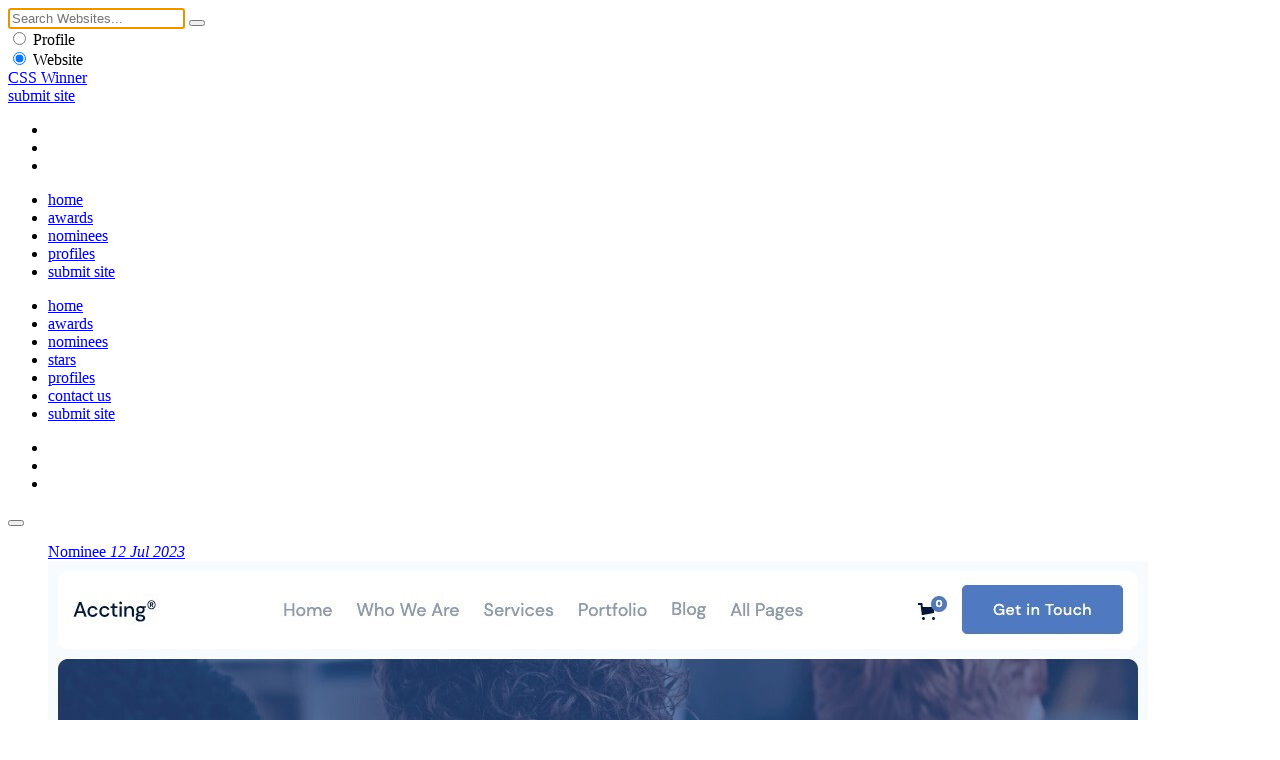

--- FILE ---
content_type: text/html
request_url: https://www.csswinner.com/details/accting/17333
body_size: 3537
content:
<!DOCTYPE html>
<html lang="en">
<head>
<!-- Google tag (gtag.js) -->
<script async src="https://www.googletagmanager.com/gtag/js?id=G-0V8HRNV6TN"></script>
<script>
  window.dataLayer = window.dataLayer || [];
  function gtag(){dataLayer.push(arguments);}
  gtag('js', new Date());

  gtag('config', 'G-0V8HRNV6TN');
</script>
<meta charset="utf-8">
<meta name="viewport" content="width=device-width, initial-scale=1.0">
<title>Accting  - CSS Winner</title>
<meta name="description" content="Empower your financial business with our accountant consulting and financial website template, boosting efficiency and professionalism for optimal results.">
<meta name="keywords" content="Accting , website awards, css awards, web awards, css gallery, website design inspirations, web design award gallery, website awards showcase, web design trends">
<meta name="author" content="CSS Winner">
<link rel="stylesheet" media="screen" type="text/css" href="https://cdn.csswinner.com/css/layout.css">
<link rel="shortcut icon" href="https://cdn.csswinner.com/images/favicon.ico" type="image/x-icon">
<link rel="icon" type="image/png" href="https://cdn.csswinner.com/images/favicon.png">
<link href="https://cdn.csswinner.com/images/touch-icon-apple.png" rel="apple-touch-icon-precomposed">
<link rel="icon" type="image/png" href="https://cdn.csswinner.com/images/android-chrome-192x192.png" sizes="192x192">
<link rel="mask-icon" sizes="any" href="https://cdn.csswinner.com/images/mask-icon.svg">
</head>
<body>
<div class="search">
  <div class="search-wrapper">
    <div class="close-s"></div>
    <div class="s-align">
      <form id="search" name="search" method="post" action="https://www.csswinner.com/searching">
        <input autofocus name="search" type="text" id="search" placeholder="Search Websites..." value="">
        <button type="submit" name="submit" class="search-submit"></button>
        <div class="s-filter">
          <div class="s-f">
            <label class="s-f">
              <input type="radio" name="searchcategory" value="1"  >
              <span class="s-check"></span> Profile </label>
          </div>
          <div class="s-f">
            <label class="s-f">
              <input type="radio" name="searchcategory" value="2"  checked="checked"  >
              <span class="s-check"></span> Website </label>
          </div>
        </div>
      </form>
    </div>
  </div>
</div>
<!--Begin Header -->
<header>
  <div class="header">
    <div class="h-align">
      <div class="logo"><a href="https://www.csswinner.com/">CSS Winner</a></div>
      <a href="https://www.csswinner.com/submitsite" class="submit-site">submit site</a>
      <div class="h-social">
        <ul>
          <li><a href="https://twitter.com/csswinner" class="twitter" target="_blank"></a></li>
          <li><a href="https://www.facebook.com/csswinners" class="facebook" target="_blank"></a></li>
          <li><a href="https://www.pinterest.com/csswinner" class="pinterest" target="_blank"></a></li>
        </ul>
      </div>
      <div id="search-button"></div>
      <nav id="top-menu">
        <ul>
          <li><a href="https://www.csswinner.com/" class="">home</a></li>
          <li><a href="https://www.csswinner.com/winners" class="">awards</a></li>
          <li><a href="https://www.csswinner.com/nominees" class="">nominees</a></li>
          <li><a href="https://www.csswinner.com/profiles" class="">profiles</a></li>
          <li><a href="https://www.csswinner.com/submitsite" class="">submit site</a></li>
        </ul>
      </nav>
      <div id="mobnav">
        <ul>
          <li><a href="https://www.csswinner.com/">home</a></li>
          <li><a href="https://www.csswinner.com/winners">awards</a></li>
          <li><a href="https://www.csswinner.com/nominees">nominees</a></li>
          <li><a href="https://www.csswinner.com/stars">stars</a></li>
          <li><a href="https://www.csswinner.com/profiles">profiles</a></li>
          <li><a href="https://www.csswinner.com/contact">contact us</a></li>
          <li><a href="https://www.csswinner.com/submitsite">submit site</a></li>
        </ul>
        <div class="h-social">
          <ul>
            <li><a href="https://twitter.com/csswinner" class="twitter" target="_blank"></a></li>
            <li><a href="https://www.facebook.com/csswinners" class="facebook" target="_blank"></a></li>
            <li><a href="https://www.pinterest.com/csswinner" class="pinterest" target="_blank"></a></li>
          </ul>
        </div>
      </div>
      <div class="menu-icon">
        <button type="button" class="tcon tcon-menu--xbutterfly" aria-label="toggle menu"> <span class="tcon-menu__lines" aria-hidden="true"></span> </button>
      </div>
    </div>
  </div>
</header>
<!--End Header -->
<!--Middle Wrapper -->
<div class="wrapper award-site">
    <div class="award-section">
  <!-- <span>NULL
</span>--> 
    <figure class="big-screen">
      <div class="efct"> <a href="https://accting-wcopilot.webflow.io/" class="cover" target="_blank" rel="nofollow"><span>Nominee <em>12 Jul 2023</em></span></a> </div>
      <img src="https://cdn.csswinner.com/images/websites/2023/jul/1134446664.jpg" alt="Accting " /> </figure>
    <div class="big-screen-info nominee">
      <div class="award-label"> <span class="award-icon"></span> <span class="award-type"></span> <span class="award-date"> 12 Jul</span> </div>
      <span class="web-vote" data-value="17333">6</span>
      <div class="evaluation-system">
        <ul>
          <li>Design <span>7.3</span></li>
          <li>Functionality<span>7.2</span></li>
          <li>Usability<span>7.3</span></li>
          <li>Content<span>7.2</span></li>
          <li>Score<span>7.3</span></li>
        </ul>
      </div>
      <div class="about-website">
        <div class="block-abt">
          <h1><a href="https://accting-wcopilot.webflow.io/" target="_blank" rel="nofollow" >Accting </a></h1>
          <p> Empower your financial business with our accountant consulting and financial website template, boosting efficiency and professionalism for optimal results.</p>
        </div>
      </div>
      <div class="site-credit">
        <div class="pro-pic"><a href="https://www.csswinner.com/profile/wcopilot/2976"><img src="https://cdn.csswinner.com/images/profiles/2022/oct/2080105782.jpg" alt="wCopilot"></a></div>
        <div class="credit-info"> <span class="by">By</span>
        <h3><a href="https://www.csswinner.com/profile/wcopilot/2976">wCopilot</a></h3>
        <span class="designer-location"><a href="https://www.csswinner.com/profiles/country/united-states">United States</a></span>
          </div>
      </div>
    </div>
  </div>
    <div class="more-dtls">
    <ul class="tag-list">
    <li><a href="https://www.csswinner.com/tag/typography/22">Typography</a></li>
<li><a href="https://www.csswinner.com/tag/responsive/18">Responsive</a></li>
<li><a href="https://www.csswinner.com/tag/full-screen/9">Full Screen</a></li>
<li><a href="https://www.csswinner.com/tag/e-commerce/7">E Commerce</a></li>
</ul>
    <a href="https://www.csswinner.com/category/Themes/53" class="site-category">Themes</a>
    <div class="clear"></div>         
        <!--About Agency -->  
    <div class="profile-web"> <span class="abt-des">About Agency</span>
      <div class="profile-web-pic"> <a href="https://www.csswinner.com/profile/wcopilot/2976"><img src="https://cdn.csswinner.com/images/profiles/2022/oct/2080105782.jpg" alt="wCopilot"></a> </div>
      <div class="profile-web-info">
        <h3><a href="https://www.csswinner.com/profile/wcopilot/2976">wCopilot</a></h3>
        <span class="profile-web-location">Illinois - <strong> <a href="https://www.csswinner.com/profiles/country/united-states">United States</a> </strong></span>
        <p>wCopilot is a Webflow management agency. We provide agencies and scaleups with Unlimited Webflow development and technical work in a monthly, flat-rate subscription.

We take the burden off your shoulders and deliver amazing results, every time.</p>
        <a href="https://www.csswinner.com/profile/wcopilot/2976" class="view-pro">View Profile</a> </div>
    </div>
        
    <!--Pagination -->
    <div class="paging paging-dtls"> <span class="next">
            <a href="https://www.csswinner.com/details/qude/17332"></a>
            </span> <span class="previous">
            <a href="https://www.csswinner.com/details/brooklyn-editions-printing-studio/17334"></a>
            </span> 
      
      <!--Share -->
      <div class="share-web"> <span>Share It</span>
        <ul>
          <li><a href="https://twitter.com/home?status=Accting++%40csswinner+-+https://www.csswinner.com/details/accting/17333/" title="Twitter" target="_blank" class="twitter"></a></li>
          <li><a href="https://www.facebook.com/sharer.php?u=https://www.csswinner.com/details/accting/17333" class="facebook" title="Facebook" target="_blank"></a></li>
          <li><a href="https://pinterest.com/pin/create/button/?url=https://www.csswinner.com/details/accting/17333%2F&media=https://cdn.csswinner.com/images/websites/2023/jul/1134446664.jpg&description=Accting+%20https://www.csswinner.com/details/accting/17333" class="pinterest" target="_blank" title="Pinterest"></a></li>
          <li><a href="https://www.stumbleupon.com/submit?url=https://www.csswinner.com/details/accting/17333&amp;title=Accting+" class="stumble" title="StumbleUpon" target="_blank"></a></li>
        </ul>
      </div>
      <div class="shortcut"><strong>Keyboard Shortcuts: </strong> <span><strong>→</strong> Next</span> <span><strong>←</strong> Previous</span></div>
    </div>
  </div>
  <div id="disqus_thread" style="display:none;"></div>
  <script type="text/javascript">
        var disqus_shortname = 'csswinner';
        (function() {
            var dsq = document.createElement('script'); dsq.type = 'text/javascript'; dsq.async = true;
            dsq.src = '//' + disqus_shortname + '.disqus.com/embed.js';
            (document.getElementsByTagName('head')[0] || document.getElementsByTagName('body')[0]).appendChild(dsq);
        })();
</script>
  <noscript>
  Please enable JavaScript to view the <a href="https://disqus.com/?ref_noscript">comments powered by Disqus.</a>
  </noscript>
  <script type="text/javascript">
    var disqus_shortname = 'csswinner';
    (function () {
        var s = document.createElement('script'); s.async = true;
        s.type = 'text/javascript';
        s.src = '//' + disqus_shortname + '.disqus.com/count.js';
        (document.getElementsByTagName('HEAD')[0] || document.getElementsByTagName('BODY')[0]).appendChild(s);
    }());
</script> 
</div>
<!--Profiles -->

<div class="wrapper dir-other">
  <div class="dl-w-h">
    <div class="list-grid"> <a href="https://www.csswinner.com/profiles" class="label">profiles</a>
      <ul class="dir-list-h">
<li>
	<div class="d-l-block-h"><figure><a href="https://www.csswinner.com/profile/next-dc/400"><img src="https://cdn.csswinner.com/images/profiles/2016/apr/88166347.jpg" alt="NEXT-DC" /></a></figure>
	<div class="dl-info-h"><h3><a href="https://www.csswinner.com/profile/next-dc/400">NEXT-DC</a></h3>
	<span class="cntr">Bulgaria</span></div></div>
	</li>
	<li>
	<div class="d-l-block-h"><figure><a href="https://www.csswinner.com/profile/kick-point/1315"><img src="https://cdn.csswinner.com/images/profiles/2017/oct/1080291513.jpg" alt="Kick Point" /></a></figure>
	<div class="dl-info-h"><h3><a href="https://www.csswinner.com/profile/kick-point/1315">Kick Point</a></h3>
	<span class="cntr">Canada</span></div></div>
	</li>
	<li>
	<div class="d-l-block-h"><figure><a href="https://www.csswinner.com/profile/creative-canopy/2058"><img src="https://cdn.csswinner.com/images/profiles/2019/jul/1037619280.jpg" alt="Creative Canopy" /></a></figure>
	<div class="dl-info-h"><h3><a href="https://www.csswinner.com/profile/creative-canopy/2058">Creative Canopy</a></h3>
	<span class="cntr">United Kingdom</span></div></div>
	</li>
	<li>
	<div class="d-l-block-h"><figure><a href="https://www.csswinner.com/profile/valeriia-shchebetovska/3747"><img src="https://cdn.csswinner.com/images/profiles/2025/dec/1498668572.jpg" alt="Valeriia Shchebetovska" /></a></figure>
	<div class="dl-info-h"><h3><a href="https://www.csswinner.com/profile/valeriia-shchebetovska/3747">Valeriia Shchebetovska</a></h3>
	<span class="cntr">Ukraine</span></div></div>
	</li>
	</ul>
    </div>
  </div>
</div>

<!--Footer -->

<footer>
  <div class="wrapper">
    <nav> <a href="https://www.csswinner.com/about">About Us</a><span>&bull;</span> <a href="https://www.csswinner.com/contact">Contact Us</a><span>&bull;</span> <a href="https://www.csswinner.com/gallery">Archives</a><span>&bull;</span> <a href="https://www.csswinner.com/privacy-policy">Terms</a><span>&bull;</span> <a href="https://www.csswinner.com/blog">Blog</a><span>&bull;</span> <a href="https://www.csswinner.com/certificate">Certificate</a> </nav>
    <div class="footer-note">
      <h2>CSS Winner is a unique global platform awarding and showcasing the best websites and promoting innovative web designers, developers and agencies.</h2>
    </div>
  </div>
  <div class="f-bottom">
    <div class="wrapper">
      <div class="f-align"> <span class="copyright">© 2010 - 2026 CSS Winner</span>
        <ul class="f-social">
          <li><a href="https://twitter.com/csswinner" class="twitter" target="_blank"></a></li>
          <li><a href="https://www.facebook.com/csswinners" class="facebook" target="_blank"></a></li>
          <li><a href="https://www.pinterest.com/csswinner" class="pinterest" target="_blank"></a></li>
        </ul>
      </div>
    </div>
  </div>
</footer>
<script type="text/javascript" src="https://cdn.csswinner.com/js/jquerymin.js"></script>
<script type="text/javascript" src="https://cdn.csswinner.com/js/all.js"></script> 
</body></html>